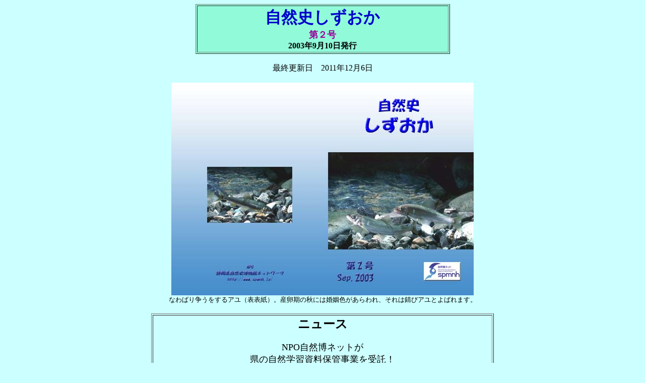

--- FILE ---
content_type: text/html
request_url: http://spmnh.jp/news/news02/index.htm
body_size: 2995
content:
<!DOCTYPE HTML PUBLIC "-//W3C//DTD HTML 4.01 Transitional//EN">
<HTML>
<HEAD>
<META http-equiv="Content-Type" content="text/html; charset=Shift_JIS">
<META http-equiv="Content-Style-Type" content="text/css">
<META name="GENERATOR" content="IBM WebSphere Studio Homepage Builder Version 8.0.0.0 for Windows">
<TITLE>自然史しずおか02</TITLE>
</HEAD>
<BODY bgcolor="#ccffff">
<CENTER>
<TABLE border="1" bgcolor="#91fbd9">
  <TBODY>
    <TR>
      <TD height="31" align="center" width="495"><B><FONT color="#0000cc" size="6">自然史しずおか<BR>
      </FONT><FONT color="#990099" size="4">第２号</FONT><FONT color="#000000" size="3"><BR>
      2003年9月10日発行</FONT></B></TD>
    </TR>
  </TBODY>
</TABLE>
<BR>
最終更新日　2011年12月6日<BR>
<BR>
<IMG src="img/Ne020103.jpg" width="600" height="422" border="0"><BR>
<FONT size="-1">なわばり争うをするアユ（表表紙）。産卵期の秋には婚姻色があらわれ、それは錆びアユとよばれます。</FONT><BR>
<BR>
<TABLE border="1">
  <TBODY>
    <TR>
      <TD width="670" align="left"><CENTER>
<B>
<FONT size="+2">ニュース</FONT></B><BR>
      <BR>
      <FONT size="+1">NPO自然博ネットが<BR>
      県の自然学習資料保管事業を受託！</FONT></CENTER>
<BR>
      　2003年度と2004年度に静岡県が行う自然学習資料保管事業について、NPO自然史博物館ネットワークがその業務を受託し、9月13日に県企画部と正式に契約をしました。<BR>
      <BR>
      　この事業は、静岡県内で個人が所有している散逸する危惧のある貴重な自然史標本などを、静岡県が収集保管する事業で、受託者は寄贈の意思のある収蔵すべき標本資料などを仮評価し、収集・保管にあたっては、その手続きにしたがって標本などの保全と保管、登録、収納を行います。事業の経緯や詳しい内容について2ページ参照を参照してください。<BR>
      <BR>
      　この事業は、私たち自然博ネットが自然史博物館設立推進協議会のころから県に要望していたことであり、また私たちは県内にある標本調査をつづけてきた実績もあります。この事業にあたっては、寄贈されるある程度整理された標本などがないと、業務がはじめられません。したがって、会員のみなさんの中で自然史標本などをお持ちの方、または寄贈できる標本などをご存知の方は、この自然学習資料保管事業にぜひとも協力していただき、静岡県に標本資料を寄贈してくださるようお願いいたします。<BR>
      <BR>
      　また、この事業では業務を遂行するための専門的な知識をもった方や整理や保管の作業をしてくださる方が必要です。特に、各分野の標本についてはその分野の専門的な研究者や団体の協力がなくてはできません。さらに、この事業は国の緊急地域雇用創出特別基金事業で人件費がまかなわれるため、当NPOが標本整理や保管業務をしてくださる方を雇用して事業を行います。本業務についてご協力をしてくださる方は、事務局までご連絡をお願いいたします。<BR>
      </TD>
    </TR>
  </TBODY>
</TABLE>
<BR>
</CENTER>
<CENTER>
<TABLE border="0">
  <TBODY>
    <TR>
      <TD align="left" valign="top" width="665">
      <CENTER>
      <HR>表紙・裏表紙、目次、事務局だより以外の記事が<BR>
      <A href="news02_01.pdf" target="_blank">pdfファイルでダウンロードできます（1,468KB）</A><BR>
      <BR>
      目　次</CENTER>
      <BR>
      ニュース　NPO自然博ネットが県の自然学習資料保管事業を受託！ <BR>
      <BR>
      <A href="news0201.htm">静岡県における自然学習資料保存事業について</A> 　　　　　　　　　　　　　　　事務局 <BR>
      <BR>
      <A href="news0202.htm">静岡県自然史ハイキング　遠州里山の自然史を歩こう！実施報告</A> 　　　　延原尊美 <BR>
      <BR>
      <A href="news0203.htm">「田貫湖ふれあい自然塾」施設見学と周辺自然観察会報告</A>　　　　　　　　　三宅　隆・柴　正博 <BR>
      <BR>
      <A href="news0204.htm">小田貫湿原で見られる植物</A>　　　　　　　　　　　　　　　　　　　　　　　　　　 　　杉野孝雄 <BR>
      <BR>
      <A href="news0205.htm">静岡県の昆虫（2）桶ヶ谷沼のベッコウトンボ</A> 　　　　　　　　　　　　　　 　　　　福井順治 <BR>
      <BR>
      <A href="news0206.htm">静岡県の淡水生物（2）イッセンヨウジ</A> 　　　　　　　　　　　　　　　　　　　 　　　板井隆彦<BR>
      <BR>
      <A href="news0207.htm">インフォメーション</A>　　「なんだろう隊が行く駿河湾おさかな図鑑」<BR>
      　自然研究会・自然保護団体の紹介　　遠州自然研究会 <BR>
      <BR>
      <A href="news0208.htm">静岡昆虫同好会創立50年を記念して「静岡県の蝶類分布目録」を出版</A>　　 諏訪哲夫<BR>
      　蝶の風景　　　　　　　　　 　　　　　　　　　　　　　　　　　　　　　　　　　　　　　　清　邦彦<BR>
      <BR>
      事務局だより <BR>
      <BR>
      <A href="../../active/200307.htm">観察会・視察会の御案内　生命の海科学館</A><BR>
      <BR>
      <A href="../../joinus.htm">自然博ネットと自然史しずおか（入会のご案内） </A><BR>
<BR>
      </TD>
    </TR>
  </TBODY>
</TABLE>
</CENTER>
<CENTER>
<TABLE width="691" height="420">
  <TBODY>
    <TR>
      <TD align="center" valign="top" width="350" height="231"><IMG src="../../hpnature/image/b21.jpg" width="168" height="125" border="0">　<IMG src="../../hpnature/image/chyou9.jpg" width="150" height="124" border="0"><BR>
      <BR>
      <BR>
      424-0878　静岡県静岡市清水御門台10番13号<BR>
      　特定非営利活動法人<BR>
      静岡県自然史博物館ネットワーク<BR>
      </TD>
      <TD align="center" width="9" height="231"></TD>
      <TD align="left" valign="top" width="331" height="231"><A href="../../hpnature/intro/zukan01.htm"><IMG src="../../hpnature/image/book02.jpg" width="124" height="180" border="0" align="left" hspace="5">しずおか自然図鑑</A><FONT color="#330000">(自然博推進協編、静岡新聞社発行。</FONT><FONT color="#990000">全カラー</FONT><FONT color="#330000">。</FONT><FONT color="#990000">192ページ</FONT><FONT color="#330000">、写真が</FONT><FONT color="#990000">約600枚</FONT><FONT color="#330000">。定価は　</FONT><FONT color="#990000">1800円</FONT><FONT color="#330000">。お近くの書店でどうぞ。<BR>
      <BR>
      静岡県の豊かな自然がコンパクトにまるごとわかるはじめての本です。県内の自然観察にも活用できます。</FONT><BR>
      <BR>
      <FONT color="#0000cc"><A href="../../hpnature/index.htm">静岡県立自然史博物館設立推進協議会</A>のページ</FONT><BR>
      </TD>
    </TR>
    <TR>
      <TD colspan="3" valign="top" align="center" height="172">
      <HR>
      <BR>
      <FONT color="#000000"><A href="../index.htm">自然史しずおかのindexにもどる</A><BR>
      <BR>
      </FONT><A href="../../index.htm"><FONT color="#000000">Homeにもどる</FONT></A><BR>
      <BR>
      <FONT color="#000000">登録日：2003年10月28日<BR>
      <BR>
      NPO 静岡県自然史博物館ネットワーク<BR>
      spmnh.jp<BR>
      Network for Shizuoka Prefecture Museum of Natural History</FONT>
            </TD>
    </TR>
  </TBODY>
</TABLE>
</CENTER>
</BODY>
</HTML>
